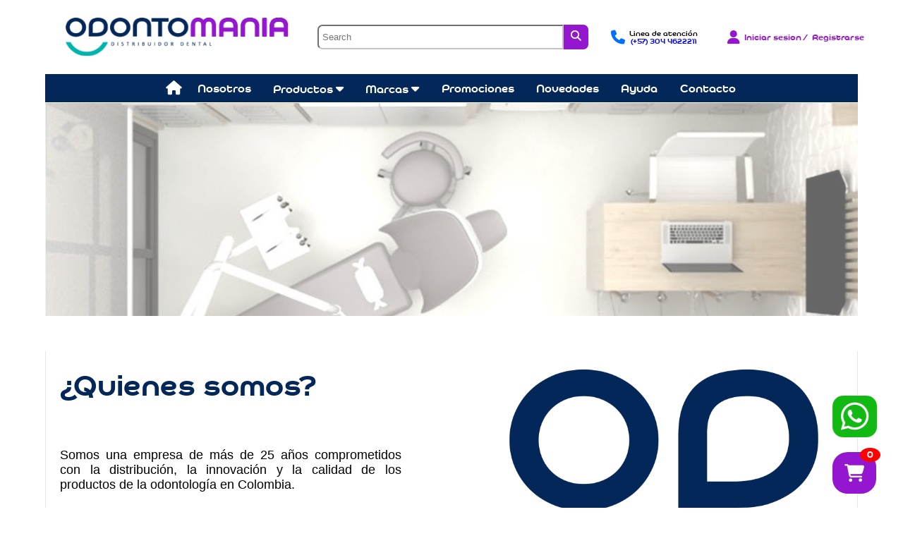

--- FILE ---
content_type: text/html; charset=UTF-8
request_url: https://dentalodontomania.com/Nosotros.php
body_size: 11609
content:
<script>var sesionIniciada = false;</script>
<!DOCTYPE html>
<html lang="en">
<head>
	<meta charset="UTF-8">
	<meta name="viewport" content="width=device-width, initial-scale=1.0">
	<meta http-equiv="X-UA-Compatible" content="ie=edge">
	<link rel="stylesheet" href="css/nosotros.css">
    <link rel="stylesheet" href="https://cdnjs.cloudflare.com/ajax/libs/font-awesome/6.4.2/css/all.min.css">
	<link href="https://db.onlinewebfonts.com/c/a8f1032f952b63eeefc647923900f21a?family=Bauhaus+Bugler+Bold+W00+Bold" rel="stylesheet">
	<link rel="icon" href="./favicon.ico" type="image/x-icon">
	<title>ODONTOMANIA</title>
</head>
<body>

	<nav class="navi" id="">
	
	<div class="logo">
			<a href="index.php"><img src="./img/Logo/Odontomania-062.png"></a>
		</div>

	    <div class="container-buscar">	
			<div class="cBus">
				<input type="text" class="search-input" id="searchInput" placeholder="Search">
				<button class="searchbutton" id="searchButton"><i class="fas fa-search"></i></button>
			</div>
			<div class="results" id="searchResults"></div>
		</div>

		<!--<div class="imtel">
			<i class="fas fa-phone"></i>
			<img src="./img/TelPrin.png" width="10%" style="margin-right: 75%;">
		</div>-->

		<div class="numPrin">
			<div class="phoneNav">
				<i class="fas fa-phone sizeIconphone"></i>
			</div>
			<div class="phoneNav1">	
				<p>Linea de atención</p>
				<a href="">(+57) 304 4622211</a>
			</div>	
		</div>


		<div class="iniciada" id="Iniciada" onclick="toggleUserinfo()">
			<div class="datosInf">
				<i class="fas fa-user" style="margin-right: 3%;"></i>
            	<p></p>
            	<i class="fas fa-caret-down"></i>
			</div>
            <div class="Userinf">
                <ul>
                    <li><a href="Perfil.php">Perfil</a></li><br>
                    <li><a href="php/Cerrar_sesion.php">Cerrar sesión</a></li>
                </ul>
            </div>    
		</div>

		<div class="inic" id="noIniciada">
			<a href="Login.php"><i class="fas fa-user"></i></a><br class="hide-on-large-screen">
			<a href="Login.php" id="inireg">Iniciar sesion  </a>
			<p style="margin-left: 1%;" class="textSesion1"> / </p>
			<a href="registro.php" id="inireg" class="textSesion1">Registrarse</a>
		</div>
		
	</nav>

	

	<main>
	    <div class="menuMovil">
			<i class="fa-solid fa-bars"></i>
		</div>
			<div class="barin2">
				<div class="barin2-content">
					<div class="homeInicio" >
						<a href="index.php"><p>Inicio <i class="fas fa-home"></i></p></a>
						<!--<a href=""><img src="./img/Home1.png" alt="" width="100%" style="margin-top: 3px;"></a>-->
					</div>
					<div class="nosotrosMovil">
						<a href="Nosotros.php">Nosotros</a>
					</div>
					<div class="productosMovil">
						<p id="toggleProductosMovil" onclick="toggleCategorias()">Productos
							<i id="caretIconProductos" class="fas fa-caret-right"></i>
						</p>

						<div class="categoriaMovil" onclick="toggleSubcategorias('caretIconOdontologia')">
							<p> Odontologia general <i id="caretIconOdontologia" class="fas fa-caret-right"></i></p>

							<div class="subcategoriaMovil">
								<a href="Bioseguridad.php">Bioseguridad</a><br><br>
								<a href="Descartables.php">Descartables</a><br><br>
								<a href="Instrumentalgeneral.php">Intrumental</a><br><br>
								<a href="Anestecia.php">Anestecia</a><br><br>
								<a href="Resinas.php">Resinas</a><br><br>
							</div>
						</div>
						<div class="categoriaMovil" onclick="toggleSubcategorias('caretIconOrtodoncia')">
							<p> Ortodoncia <i id="caretIconOrtodoncia" class="fas fa-caret-right"></i></p>

							<div class="subcategoriaMovil">
								<a href="Brackets.php">Brackets</a><br><br>
								<a href="Alambres.php">Alambres</a><br><br>
								<a href="Bandas.php">Bandas</a><br><br>
								<a href="Tubos.php">Tubos</a><br><br>
								<a href="Arcos.php">Arcos</a><br><br>
							</div>
						</div>
						<div class="categoriaMovil" onclick="toggleSubcategorias('caretIconRehabilitacion')">
							<p> Rehabilitación <i id="caretIconRehabilitacion" class="fas fa-caret-right"></i></p>

							<div class="subcategoriaMovil">
								<a href="Hilos-de-retraccion.php">Hilos de retracción</a><br><br>
								<a href="Silicona.php">Silicona</a><br><br>
								<a href="bisacrilico.php">Bisacrilico</a><br><br>
	                            <a href="Cementos-resinosos.php">Cementos resinosos</a><br><br>
							</div>
						</div>
						<div class="categoriaMovil" onclick="toggleSubcategorias('caretIconEstetica')">
							
							<p> Odontologia estetica <i id="caretIconEstetica" class="fas fa-caret-right"></i></p>
						
							<div class="subcategoriaMovil">
								<a href="Instrumental-estetica.php">Instrumental</a><br><br>
								<a href="Sistemas-de-pulido.php">Sistemas de pulido</a><br><br>
								<a href="Resina-estetica.php">Resina de alta estetica</a><br><br>
								<a href="Blanqueamientos.php">Blanqueamientos</a><br><br>
							</div>
						</div>
						<div class="categoriaMovil" onclick="toggleSubcategorias('caretIconLaboratorio')">
							<p> Laboratorio <i id="caretIconLaboratorio" class="fas fa-caret-right"></i></p>

							<div class="subcategoriaMovil">
								<a href="Acrilicos.php">Acrilicos</a><br><br>
								<a href="Ceras.php">Ceras</a><br><br>
								<a href="Articuladores.php">Articuladores</a><br><br>
								<a href="Discos.php">Discos</a><br><br>
								<a href="Alginatos.php">Alginatos</a><br><br>
								<a href="Yeso.php">Yeso</a>
							</div>
						</div>
						<div class="categoriaMovil" onclick="toggleSubcategorias('caretIconEquipos')">
							<p> Equipos <i id="caretIconEquipos" class="fas fa-caret-right"></i></p>

							<div class="subcategoriaMovil">
								<a href="Lamparas.php">Lamparas</a><br><br>
								<a href="Cavitron.php">Cavitron</a><br><br>
								<a href="Autoclaves.php">Autoclave</a><br><br>
								<a href="Micromotores.php">Micromotores</a><br><br>
								<a href="Puntasrectas.php">Punta recta</a><br><br>
								<a href="Kit-de-baja.php">Kit de baja</a><br><br>
								<a href="kitprofecional.php">Kit profecional</a><br><br>
								<a href="Contraangulos.php">Contra angulos</a><br><br>
								<a href="localizadores-apicales.php">Localizadores apicales</a><br><br>
								<a href="ultrasonido.php">Ultrasonidos</a><br><br>
								<a href="selladores.php">Selladoras</a><br><br>
								<a href="Piezas-de-mano.php">Pieza de mano</a>
								<a href="Dispositivos-de-anestesia.php">Dispositivos de anestesia</a>
							</div>
						</div>
						<div class="categoriaMovil" onclick="toggleSubcategorias('caretIconEndodoncia')">
							<p> Endodoncia <i id="caretIconEndodoncia" class="fas fa-caret-right"></i></p>

							<div class="subcategoriaMovil">
								<a href="Conos-de-gutapercha.php">Conos de gutapercha</a><br><br>
								<a href="Limas.php">Limas</a><br><br>
								<a href="Intrumental-endodoncia.php">Instrumental</a><br><br>
							</div>
						</div>
						<div class="categoriaMovil" onclick="toggleSubcategorias('caretIconCirugia')">
							<p> Cirugía <i id="caretIconCirugia" class="fas fa-caret-right"></i></p>

							<div class="subcategoriaMovil">
								<a href="Suturas.php">Suturas</a><br><br>
								<a href="Instrumental-cirugia.php">Instrumental</a><br><br>
							</div>
						</div>
						<div class="categoriaMovil" onclick="toggleSubcategorias('caretIconPeriodoncia')">
							<p>Periodoncia <i id="caretIconPeriodoncia" class="fas fa-caret-right"></i></p>

							<div class="subcategoriaMovil">
								<a href="Instrumental-periodoncia.php">Intrumental</a><br><br>
								<a href="cementos-periodontales.php">Cementos periodontales</a><br><br>
							</div>
						</div>
					</div>
					<div class="marcaMovil">
						<p onclick="toggleMarcas()">Marcas <i id="caretIconMarcas" class="fas fa-caret-right"></i></p>

						<div class="marcasMovil" id="marcasContainer">
							<ul>
								<li><a href="Woodpecker.php">Woodpecker</a></li>
								<br>
								<li><a href="GC.php">GC</a></li>
								<br>
								<li><a href="NSK.php">NSK</a></li>
								<br>
								<li><a href="Zhermack.php">Zhermack</a></li>
								<br>
								<li><a href="Ivoclar.php">Ivoclar vivadent</a></li>
								<br>
								<li><a href="Coltene.php">Coltene</a></li>
								<br>
								<li><a href="WyH.php">W&H</a></li>
								<br>
								<li><a href="Kerr.php">Kerr</a></li>
								<br>
								<li><a href="SDI.php">SDI</a></li>
								<br>
								<li><a href="Bisco.php">Bisco</a></li>
								<br>
								<li><a href="New-stetic.php">New stetic</a></li>
								<br>
								<li><a href="FGM.php">FGM</a></li>
								<br>
								<li><a href="Ultradent.php">Ultradent</a></li>
								<br>
								<li><a href="DTE.php">DTE</a></li>
							</ul>
						</div>
					</div>
					<div class="promocionesMovil">
						<a href="Promociones.php">Promociones</a>
					</div>
					<div class="novedadesMovil">
						<a href="Novedades.php">Novedades</a>
					</div>
					<div class="ayudaMovil">
						<a href="Ayuda.php">Ayuda</a>
					</div>
					<div class="contactoMovil">
						<a href="Contactanos.php">Contacto</a>
					</div>
				</div>	
			</div>
	<div class="barin">
			<div class="HomeImg" >
				<a href="index.php"><i class="fas fa-home sizeIconhome"></i></a>
				<!--<a href=""><img src="./img/Home1.png" alt="" width="100%" style="margin-top: 3px;"></a>-->
			</div>
			<div class="nosIni">
				<a href="Nosotros.php">Nosotros</a>
			</div>
			<div class="porIni">
				<a href="Productos.php"><p>Productos
					<i class="fas fa-caret-down"></i>
				</p></a>
				<div class="CatgIni">
					<div class="categoria" id="categoria">

						<h3 style="color: blueviolet;">Productos</h3> <br><br>

						<a href="odontologiageneral.php" data-categoria="odontologia-general">Odontologia general <i class="fas fa-angle-right"></i></a><br><br>
						<a href="ortodoncia.php" data-categoria="ortodoncia">Ortodoncia <i class="fas fa-angle-right"></i></a><br><br>
						<a href="rehabilitacion.php" data-categoria="rehabilitacion">Rehabilitación <i class="fas fa-angle-right"></i></a><br><br>
						<a href="odontologiaestetica.php" data-categoria="odontologia-estetica">Odontologia estetica <i class="fas fa-angle-right"></i></a><br><br>
						<a href="laboratorio.php" data-categoria="laboratorio">Laboratorio <i class="fas fa-angle-right"></i></a><br><br>
						<a href="equipos.php" data-categoria="equipos">Equipos <i class="fas fa-angle-right"></i></a><br><br>
						<a href="endodoncia.php" data-categoria="endodoncia">Endodoncia <i class="fas fa-angle-right"></i></a><br><br>
						<a href="cirugia.php" data-categoria="cirugia">Cirugía <i class="fas fa-angle-right"></i></a><br><br>
						<a href="periodoncia.php" data-categoria="periodoncia">Periodoncia <i class="fas fa-angle-right"></i></a><br><br>
					</div>
					

					<div class="SubIni" id="subcategorias">
						<div class="subcategoria" data-categoria="odontologia-general">
							<h3 class="titteSub">Odontologia general</h3><br><br>

							<a href="Bioseguridad.php">Bioseguridad</a><br><br>
                    		<a href="Descartables.php">Descartables</a><br><br>
                    		<a href="Instrumentalgeneral.php">Intrumental</a><br><br>
							<a href="Anestecia.php">Anestecia</a><br><br>
                    		<a href="Resinas.php">Resinas</a><br><br>
                    		<!--<a href="#">Arcos</a><br><br>-->
						</div>

						<div class="subcategoria" data-categoria="ortodoncia">
							<h3 class="titteSub">Ortodoncia</h3><br><br>

							<a href="Brackets.php">Brackets</a><br><br>
                    		<a href="Alambres.php">Alambres</a><br><br>
                    		<a href="Bandas.php">Bandas</a><br><br>
                    		<a href="Tubos.php">Tubos</a><br><br>
                    		<a href="Arcos.php">Arcos</a><br><br>
						</div>
						
						<div class="subcategoria" data-categoria="rehabilitacion">
							<h3 class="titteSub">Rehabilitación</h3><br><br>

                    		<a href="Hilos-de-retraccion.php">Hilos de retracción</a><br><br>
                    		<a href="Silicona.php">Silicona</a><br><br>
                    		<a href="bisacrilico.php">Bisacrilico</a><br><br>
                    		<a href="Cementos-resinosos.php">Cementos resinosos</a><br><br>
                    		<!--<a href="#">Arcos</a><br><br>-->
						</div>

						<div class="subcategoria" data-categoria="odontologia-estetica">
							<h3 class="titteSub">Odontologia estetica</h3><br><br>
                    		
							<a href="Instrumental-estetica.php">Instrumental</a><br><br>
                    		<a href="Sistemas-de-pulido.php">Sistemas de pulido</a><br><br>
                    		<a href="Resina-estetica.php">Resina de alta estetica</a><br><br>
							<a href="Blanqueamientos.php">Blanqueamientos</a><br><br>
						</div>

						<div class="subcategoria" data-categoria="laboratorio">
							<h3 class="titteSub">Laboratorio</h3><br><br>

							<a href="Acrilicos.php">Acrilicos</a><br><br>
							<a href="Ceras.php">Ceras</a><br><br>
							<a href="Articuladores.php">Articuladores</a><br><br>
							<a href="Discos.php">Discos</a><br><br>
							<a href="Alginatos.php">Alginatos</a><br><br>
							<a href="Yeso.php">Yeso</a>
						</div>

						<div class="subcategoria" data-categoria="equipos">
							<h3 class="titteSub">Equipos</h3><br><br>

                    		<div class="subfila">
                    			<div><a href="Lamparas.php">Lamparas</a><a href="Cavitron.php" class="space-Menu-Equipos1">Cavitron</a></div>
								<br>
								<div><a href="Autoclaves.php">Autoclave</a><a href="Micromotores.php" class="space-Menu-Equipos2">Micromotores</a></div>
                    			<br>
                    			<div><a href="Puntasrectas.php">Punta recta</a><a href="Kit-de-baja.php" class="space-Menu-Equipos3">Kit de baja</a></div>
								<br>
								<div><a href="kitprofecional.php">Kit profecional</a><a href="Contraangulos.php" class="space-Menu-Equipos4">Contra angulos</a></div>
								<br>
								<div><a href="localizadores-apicales.php">Localizadores apicales</a><a href="ultrasonido.php" class="space-Menu-Equipos5">Ultrasonidos</a></div>
								<br>
								<div><a href="selladores.php">Selladoras</a><a href="Piezas-de-mano.php" class="space-Menu-Equipos6">Pieza de mano</a></div>
								<br>
								<div><a href="Dispositivos-de-anestesia.php">Dispositivos de anestesia</a></div>

								
							</div>
						</div>

						<div class="subcategoria" data-categoria="endodoncia">
							<h3 class="titteSub">Endodoncia</h3><br><br>

                    		<a href="Conos-de-gutapercha.php">Conos de gutapercha</a><br><br>
							<a href="Limas.php">Limas</a><br><br>
							<a href="Intrumental-endodoncia.php">Instrumental</a><br><br>                  		
						</div>

						<div class="subcategoria" data-categoria="cirugia">
							<h3 class="titteSub">Cirugía</h3><br><br>

							<a href="Suturas.php">Suturas</a><br><br>
							<a href="Instrumental-cirugia.php">Instrumental</a><br><br>
							<!--<a href="">Multiencimaticos</a><br><br>
							<a href="">Gorros</a><br><br>-->
						</div>

						<div class="subcategoria" data-categoria="periodoncia">
							<h3 class="titteSub">Periodoncia</h3><br><br>

							<a href="Instrumental-periodoncia.php">Intrumental</a><br><br>
                    		<a href="cementos-periodontales.php">Cementos periodontales</a><br><br>
                    		<!--<a href="#">Desechables</a><br><br>
                    		<a href="#">Suturas</a><br><br>
                    		<a href="#">Coronas</a><br><br>
                    		<a href="#">Prevención</a><br><br>
                    		<a href="#">Limas</a><br><br>-->
						</div>
					</div>
				</div>	
			</div>
			<div class="marIni">
				<a href="Marcas.php">Marcas
					<i class="fas fa-caret-down"></i>
				</a>
				<ul>
					<li><a href="Woodpecker.php">Woodpecker</a></li>
					<br>
					<li><a href="GC.php">GC</a></li>
					<br>
					<li><a href="NSK.php">NSK</a></li>
					<br>
					<li><a href="Zhermack.php">Zhermack</a></li>
					<br>
					<li><a href="Ivoclar.php">Ivoclar vivadent</a></li>
					<br>
					<li><a href="Coltene.php">Coltene</a></li>
					<br>
					<li><a href="WyH.php">W&H</a></li>
					<br>
					<li><a href="Kerr.php">Kerr</a></li>
					<br>
					<li><a href="SDI.php">SDI</a></li>
					<br>
					<li><a href="Bisco.php">Bisco</a></li>
					<br>
					<li><a href="New-stetic.php">New stetic</a></li>
					<br>
					<li><a href="FGM.php">FGM</a></li>
					<br>
					<li><a href="Ultradent.php">Ultradent</a></li>
					<br>
					<li><a href="DTE.php">DTE</a></li>
				</ul>
			</div>
			<div class="proIni">
				<a href="Promociones.php">Promociones</a>
			</div>
			<div class="noIni">
				<a href="Novedades.php">Novedades</a>
			</div>
			<!--<div class="evIni">
				<a href="">Eventos</a>
			</div>-->
			<div class="ayIni">
				<a href="Ayuda.php">Ayuda</a>
			</div>
			<div class="ayuIni">
				<a href="Contactanos.php">Contacto</a>
			</div>
		</div>
    </main>

    <div class="bacgraundsomos">
		<div class="Upimg">
			<img src="./img/Fondoconsultorio.jpg">
		</div>
        <div class="somos">
            <p>¿Quienes somos?</p>
            <div class="container-informationSomos">
                <div class="textSomos">
                    <p> 
                        Somos una empresa de más de 25 años comprometidos con la distribución, la innovación y la calidad de los productos de la odontología en Colombia.
                    </p><br>
                    <p>       
                        Buscamos que nuestros profesionales en el área de la salud oral tengan los productos y servicios de mejor calidad con marcas de todo el mundo.
                    </p><br>
                    <p>    
                        Nuestro equipo capacitado ha brindado el mejor servicio para que nuestros profesionales odontológicos estén a la par del mundo, en términos de innovación calidad y nuevas tecnologías.
                    </p><br>
                    <p>
                        En calidad y servicio somos su mejor opción.
                    </p>
                </div>
                <div class="imgSomos">
                    <img src="img/Logo/Odontomania-19.png" width="90%">
                </div>
            </div>
        </div>
        <div class="mision">
            <div class="container-informationMision">
                <div class="imgMision">
                    <img src="img/imgmision.jpg" width="100%">
                </div>
                <div class="textMision">
                    <p class="Tittlemision">Misión</p>
                    <p class="misiontexto"> 
                       <span> " </span> Brindar diversidad en insumos y servicios de calidad a profesionales en el área de la salud dental, aliándonos con marcas nacionales e internacionales para garantizar los mejores productos a profesionales odontólogos <span> " </span>
                    </p>
                </div>
            </div>
        </div>
        <div class="vision">
            <div class="container-informationvision">    
                <div class="textvision">
                    <p class="tittlevision">Visión</p>
                    <p class="textovision">Traer innovación y calidad para los profesionales en área de salud oral, trabajando con nuestras marcas aliadas y nuevas marcas, dándolas a conocer en el país para otorgar diversidad y excelencia en productos, buscando estar a la par de la innovación y nuevas tecnologías del mundo en el sector odontológico.</p>
                </div>
                <div class="imgSomos">
                    <img src="img/imgvision.jpg" >
                </div>
            </div>
        </div>
        <div class="valores">
            <p class="tittlevalores">Valores</p>
            <div class="informacionvalores">
                <ul>
                    <li><i class="fa-solid fa-tooth"></i><span class="valorResalt">Honestidad: </span> Sinceridad, transparencia, franqueza, un compromiso el cual acordamos con cada uno de nuestros odontologos</li><br>
                    <li><i class="fa-solid fa-tooth"></i><span class="valorResalt">Calidad:  </span> Nos comprometemos a cumplir con todos nuestros parametros de salubridad y servicio al cliente, que solo pueden acercarnos a la perfección</li><br>
                    <li><i class="fa-solid fa-tooth"></i><span class="valorResalt">Orientación al cliente: </span> El compromiso de brindar de manera clara y sencilla: Intrucciones, recomendaciones y advertensias a los profesionales del área de la salud dental, para que la ejecución de su profesión sea certera y de calidad a sus pacientes</li><br>
                </ul>
            </div>
        </div>
		<div class="consulDown">
			<img src="img/consultorio2.jpg">
		</div>
    </div>

	<footer class="foot">

		<div class="container">
			<div class="row">
				<div class="footer-col">
					<h4>ODONTOMANIA</h4>
					<ul>
						<li><a href="Nostros.php">Nosotros</a></li>
						<li><a href="Productos.php">Productos</a></li>
						<li><a href="Marcas.php">Marcas</a></li>
						<li><a href="Promociones.php">Promociones</a></li>
						<li><a href="Novedades.php">Novedades</a></li>
						<li><a href="Ayuda.php">Ayuda</a></li>
						<li><a href="Contactanos.php">Contacto</a></li>
					</ul>
				</div>
				
				<div class="footer-col">
					
					<ul>
						<br><br><br>
						
						<li><a href="Documentos/POLITICA_DATOS_ODONTOMANIA.pdf">Politica de tratamiento de datos</a></li>
						<li><a href="Documentos/Terminos_y_condiciones_Odontomania.pdf">Terminos y condiciones</a></li>
					</ul>
				</div>
				<div class="footer-col">
					<h4>Contacto</h4>
					<ul>
						<li><p class="col">Tel 1:</p><a href="tel: (601) 7010113">(601) 7010113</a></li>
						<li><p class="col">Cel 1:</p><a href="tel: 304 462 2211">304 462 2211</a></li>
						<li><p class="col">Cel 2:</p><a href="tel: 312 465 5527"> 312 465 5527</a> </li>
						<li><p class="col">Correo:</p><a href="mailto: dentalodontomania@gmail.com">dentalodontomania@gmail.com</a></li>
					</ul>

					<h4 style="margin-top: 20px;" >Nuestras redes</h4>
					<div>
						<a href="https://www.instagram.com/dentalodontomania" class="iconX"><i class="fa-brands fa-instagram"></i></a>
						<a href="https://www.facebook.com/dentalodontomania" class="iconX"><i class="fa-brands fa-facebook-f"></i></a>
						<a href="https://x.com/OdontomaniaD" class="iconX"><i class="fa-brands fa-x-twitter"></i></a>
					</div>
				</div>
				<div class="footer-col">
					<h4>Encuentranos en:</h4>
					<ul>
						<li class="map"><iframe src="https://www.google.com/maps/embed?pb=!1m14!1m8!1m3!1d497.0867131258991!2d-74.065669!3d4.648614!3m2!1i1024!2i768!4f13.1!3m3!1m2!1s0x8e3f9b6134590391%3A0x840cd680c2126615!2sOdontomania%20Dental!5e0!3m2!1ses!2sco!4v1676504831157!5m2!1ses!2sco" width="230" height="230" style="border-radius
							:15px;" style="border: 5px solid white;" allowfullscreen="" loading="lazy" referrerpolicy="no-referrer-when-downgrade"></iframe></li>
					</ul>
				</div>
			</div>
		</div>

	</footer>



<script>
            const categorias = document.querySelectorAll('.CatgIni .categoria a');
    const subcategorias = document.querySelectorAll('.SubIni .subcategoria');

    // Agregar oyentes de eventos a las categorías
    categorias.forEach((categoria) => {
        categoria.addEventListener('mouseenter', () => {
            // Ocultar todas las subcategorías al principio
            subcategorias.forEach((subcategoria) => {
                subcategoria.style.display = 'none';
            });

            // Obtener el valor del atributo data-categoria de la categoría
            const categoriaSeleccionada = categoria.getAttribute('data-categoria');

            // Mostrar la subcategoría correspondiente
            const subcategoriaMostrar = document.querySelector(`.SubIni .subcategoria[data-categoria="${categoriaSeleccionada}"]`);
            if (subcategoriaMostrar) {
                subcategoriaMostrar.style.display = 'block';
            }
        });
    });

    // Ocultar las subcategorías cuando se sale de las categorías
    document.querySelector('.CatgIni').addEventListener('mouseleave', () => {
        subcategorias.forEach((subcategoria) => {
            subcategoria.style.display = 'none';
        });
    });
    </script>

<script>
	var menuButton = document.querySelector('.menuMovil');
	var menuContainer = document.querySelector('.barin2');
	var body = document.body;

	menuButton.addEventListener('click', function() {
		if (menuContainer.classList.contains('barin-visible')) {
		menuContainer.classList.remove('barin-visible');
		menuContainer.classList.add('barin-hidden');
		} else {
		menuContainer.classList.remove('barin-hidden');
		menuContainer.classList.add('barin-visible');
		}
		
		body.classList.toggle('menu-open');
	});

	// Cerrar el menú al hacer clic en el contenido
	menuContainer.addEventListener('click', function(event) {
	if (event.target === menuContainer) {
		menuContainer.classList.remove('barin-visible');
		body.classList.remove('menu-open');

		// Añadir clase para iniciar la animación de cierre
		menuContainer.classList.add('barin-hidden');

		// Elimina la clase 'barin-hidden' después de un tiempo para permitir la animación de cierre
		setTimeout(function() {
		menuContainer.classList.remove('barin-hidden');
		}, 1000); // Ajusta este valor según la duración de tu animación
	}
	});
	</script>

<script>
    // Suponemos que aquí verificamos el estado de inicio de sesión
    console.log("Sesión iniciada: " + sesionIniciada);

    window.onload = function () {
        try {
            console.log("Entrando a la función onload");
            
            if (sesionIniciada) {
                console.log("La sesión está iniciada");
                // El usuario ha iniciado sesión, muestra elementos para usuarios autenticados
                var iniciadaDiv = document.getElementById("Iniciada");
                if (iniciadaDiv) {
                    console.log("Mostrando 'Iniciada' div");
                    iniciadaDiv.style.display = "block";
                    // Oculta Userinfo inicialmente
                    var userinfoDiv = document.querySelector(".Userinf");
                    if (userinfoDiv) {
                        userinfoDiv.style.display = "none";
                    }
                } else {
                    console.error("Error: No se encontró el elemento 'Iniciada'");
                }

                var noIniciadaDiv = document.getElementById("noIniciada");
                if (noIniciadaDiv) {
                    console.log("Ocultando 'noIniciada' div");
                    noIniciadaDiv.style.display = "none";
                } else {
                    console.error("Error: No se encontró el elemento 'noIniciada'");
                }
            } else {
                console.log("La sesión no está iniciada");
                // El usuario no ha iniciado sesión, muestra elementos para usuarios no autenticados
                var iniciadaDiv = document.getElementById("Iniciada");
                if (iniciadaDiv) {
                    console.log("Ocultando 'Iniciada' div");
                    iniciadaDiv.style.display = "none";
                } else {
                    console.error("Error: No se encontró el elemento 'Iniciada'");
                }

                var noIniciadaDiv = document.getElementById("noIniciada");
                if (noIniciadaDiv) {
                    console.log("Mostrando 'noIniciada' div");
                    if (window.innerWidth >= 600) {
                        noIniciadaDiv.style.display = "flex";
                    } else {
                        noIniciadaDiv.style.display = "block";
                    }
                } else {
                    console.error("Error: No se encontró el elemento 'noIniciada'");
                }
            }
        } catch (error) {
            console.error("Error inesperado:", error);
        }
    };

    // Función para alternar la visibilidad de Userinfo al hacer clic en Iniciada
    function toggleUserinfo() {
        var userinfoDiv = document.querySelector(".Userinf");
        if (userinfoDiv) {
            userinfoDiv.style.display = (userinfoDiv.style.display === "none") ? "block" : "none";
        }
    }
</script>

<script src="https://code.jquery.com/jquery-3.6.0.min.js"></script>

<script>
    $(document).ready(function () {
        var data;

        // Función para cargar y mostrar productos
        function cargarProductos() {
            $.ajax({
                url: 'php/obtenerProductos.php', // Ruta a tu archivo PHP que recupera datos de la base de datos
                dataType: 'json',
                success: function (response) {
                    // Almacena los datos en la variable 'data'
                    data = response;

                    // Inicializa la búsqueda al cargar la página
                    initSearch();
                },
                error: function (error) {
                    console.error('Error al cargar productos:', error);
                }
            });
        }

        // Inicializa la búsqueda y maneja el evento de entrada
        function initSearch() {
            $('#searchInput').on('input', function () {
                // Obtén el texto de búsqueda
                var searchTerm = $(this).val().toLowerCase();

                if (searchTerm === "") {
                    // Si no hay texto en el campo de búsqueda, oculta el contenedor de resultados
                    hideResults();
                } else {
                    // Realiza la búsqueda y muestra los resultados
                    var results = performSearch(searchTerm);
                    displayResults(results);

                    // Muestra el contenedor de resultados
                    showResults();
                }
            });

            // Manejar el clic en los productos dentro del contenedor de resultados
            $('#searchResults').on('click', '.producto-link', function (event) {
                // Evitar el comportamiento predeterminado del enlace
                event.preventDefault();

                // Obtener el ID del producto desde los datos del producto
                var productoId = $(this).data('producto-id');

                // Construir la URL del producto
                var urlProducto = 'Producto.php?id=' + productoId;

                // Redirigir al usuario a la URL del producto
                window.location.href = urlProducto;
            });
            
            $('#searchButton').on('click', function () {
                redirectToSearchResults();
            });

			$('#searchInput').on('keydown', function (event) {
                if (event.keyCode === 13) {
                    // Si la tecla presionada es "Enter", redirigir a los resultados de búsqueda
                    redirectToSearchResults();
                }
            });
        }

        // Función para ocultar el contenedor de resultados
        function hideResults() {
            $('#searchResults').hide();
        }

        // Función para mostrar el contenedor de resultados
        function showResults() {
            $('#searchResults').show();
        }

        // Función de búsqueda
        function performSearch(searchTerm) {
            // Realiza la búsqueda en el array de productos recuperados
            return data.filter(function (product) {
                return product.nombre.toLowerCase().includes(searchTerm);
            });
        }

        // Función para mostrar los resultados
        function displayResults(results) {
            var resultsContainer = $('#searchResults');
            resultsContainer.empty();

            if (results.length > 0) {
                resultsContainer.append('<p style="margin-bottom:10px;">Resultados:</p>');
                results.forEach(function (result) {
                    // Agrega un enlace con la clase 'producto-link' y el atributo 'data-producto-id'
                    resultsContainer.append('<div class="ContenedorResultados"><p><a href="#" class="producto-link" data-producto-id="' + result.id + '">' + result.nombre + '</a></p></div>');
                });
            } else {
                resultsContainer.append('<p>No se encontraron resultados.</p>');
            }
        }
        
        function redirectToSearchResults() {
            var searchTerm = $('#searchInput').val().toLowerCase();
            if (searchTerm !== "") {
                var urlResultados = 'ResultadosBusqueda.php?termino=' + encodeURIComponent(searchTerm);
                window.location.href = urlResultados;
            }
        }

        // Llama a la función para cargar productos cuando el documento esté listo
        cargarProductos();
    });
</script>
<script>
	$(document).ready(function () {
		$('#cerrarCarrito').on('click', function () {
			// Ocultar el contenedor del carrito
			$('#carritoContenedor').hide();
		});

		// Al hacer clic en el botón del carrito
		$('#botonCarrito').on('click', function () {
			// Mostrar el contenedor del carrito
			$('#carritoContenedor').show();
		});

		function agregarProductoAlCarrito(producto) {
			var numeroProductos = parseInt($('#numeroProductosEnCarrito').text()) + producto.cantidad;
			$('#numeroProductosEnCarrito').text(numeroProductos);

			// Utilizar el precio original y luego aplicar el IVA si es necesario
			var precioFinal = parseFloat(producto.precio);

			console.log("Nombre del producto:", producto.nombre);
			console.log("Precio original:", producto.precio);
			console.log("Precio final:", precioFinal);

			var nuevoProducto = $('<li>' + producto.nombre + ' - $' + precioFinal.toFixed() + ' - X ' + producto.cantidad + '<a class="eliminarProducto" href="#"><i class="fa-solid fa-trash"></i></a></li>');
			nuevoProducto.data('nombre', producto.nombre);
			nuevoProducto.data('precio', precioFinal);
			nuevoProducto.data('cantidad', producto.cantidad);  // Agregamos la cantidad al elemento del carrito


			var productoExistente = $('#listaProductosEnCarrito li[data-nombre="' + producto.nombre + '"]');
			if (productoExistente.length > 0) {
				var cantidadExistente = parseInt(productoExistente.data('cantidad'));
				productoExistente.data('cantidad', cantidadExistente + producto.cantidad);
				productoExistente.html(productoExistente.data('nombre') + ' - $' + precioFinal.toFixed() + ' - Cantidad: ' + productoExistente.data('cantidad') + '<a class="eliminarProducto" href="#"><i class="fa-solid fa-trash"></i></a>');
			} else {
				// Agregar el producto al contenedor del carrito
				$('#listaProductosEnCarrito').append(nuevoProducto);
			}
			
			// Agregar el producto al contenedor del carrito
			$('#listaProductosEnCarrito').append(nuevoProducto);

			nuevoProducto.find('.eliminarProducto').on('click', function (event) {
				event.preventDefault();
				nuevoProducto.remove();
				numeroProductos = parseInt($('#numeroProductosEnCarrito').text()) - 1;
				$('#numeroProductosEnCarrito').text(numeroProductos);

				if (numeroProductos === 0) {
					$('#carritoContenedor').hide();
				}

				almacenarCarritoEnCookie();
			});

			almacenarCarritoEnCookie();
		}

		function almacenarCarritoEnCookie() {
			var productosEnCarrito = [];

			// Recorrer los elementos del carrito y obtener la información del producto
			$('#listaProductosEnCarrito li').each(function () {
				var nombre = $(this).data('nombre');
				var precio = parseFloat($(this).data('precio'));
				var cantidad = parseInt($(this).data('cantidad')); // Obtener la cantidad

				var producto = {
					nombre: nombre,
					precio: precio,
					cantidad: cantidad  // Agregar la cantidad al objeto producto
				};

				productosEnCarrito.push(producto);
			});

			var carritoJson = JSON.stringify(productosEnCarrito);
			document.cookie = 'carrito=' + encodeURIComponent(carritoJson);
		}


		function cargarCarritoDesdeCookie() {
			var carritoCookie = document.cookie.replace(/(?:(?:^|.*;\s*)carrito\s*\=\s*([^;]*).*$)|^.*$/, "$1");

			if (carritoCookie) {
				var productosEnCarrito = JSON.parse(decodeURIComponent(carritoCookie));
				$('#listaProductosEnCarrito').empty();

				$.each(productosEnCarrito, function (index, producto) {
					agregarProductoAlCarrito(producto); // Solo pasamos el objeto producto completo
				});
			}
		}


		// Llamada inicial para cargar el carrito al cargar la página
		cargarCarritoDesdeCookie();	
		
	});
</script>

<script>
    function toggleCategorias() {
        var caretIcon = document.getElementById('caretIconProductos');
        var categorias = document.querySelectorAll('.categoriaMovil');

        categorias.forEach(function(categoria) {
            categoria.style.display = (categoria.style.display === 'none' || categoria.style.display === '') ? 'block' : 'none';
        });

        caretIcon.classList.toggle('fa-caret-right');
        caretIcon.classList.toggle('fa-caret-down');
    }

    function toggleSubcategorias(iconId) {
        var caretIcon = document.getElementById(iconId);
        var subcategoria = caretIcon.parentElement.nextElementSibling;

        if (subcategoria.style.display === 'none' || subcategoria.style.display === '') {
            subcategoria.style.display = 'block';
            caretIcon.classList.remove('fa-caret-right');
            caretIcon.classList.add('fa-caret-down');
        } else {
            subcategoria.style.display = 'none';
            caretIcon.classList.remove('fa-caret-down');
            caretIcon.classList.add('fa-caret-right');
        }
    }

</script>

<script>

	function toggleMarcas() {
        var caretIcon = document.getElementById('caretIconMarcas');
        var marcasContainer = document.getElementById('marcasContainer');

        if (marcasContainer.style.display === 'none' || marcasContainer.style.display === '') {
            marcasContainer.style.display = 'block';
            caretIcon.classList.remove('fa-caret-right');
            caretIcon.classList.add('fa-caret-down');
        } else {
            marcasContainer.style.display = 'none';
            caretIcon.classList.remove('fa-caret-down');
            caretIcon.classList.add('fa-caret-right');
        }
    }
</script>

<script>
  let currentSlideIndex = 1;

  function showSlides(index) {
    const slides = document.querySelector('.slider-movil');
    const dots = document.querySelectorAll('.dot-movil');

    if (index > slides.children.length) {
      currentSlideIndex = 1;
    }

    if (index < 1) {
      currentSlideIndex = slides.children.length;
    }

    for (let i = 0; i < slides.children.length; i++) {
      slides.children[i].style.display = 'none';
    }

    for (let i = 0; i < dots.length; i++) {
      dots[i].classList.remove('active');
    }

    slides.children[currentSlideIndex - 1].style.display = 'flex';
    dots[currentSlideIndex - 1].classList.add('active');
  }

  function nextSlideMovil() {
    showSlides(currentSlideIndex += 1);
  }

  function prevSlideMovil() {
    showSlides(currentSlideIndex -= 1);
  }

  function currentSlide(index) {
    showSlides(currentSlideIndex = index);
  }

  // Mostrar la primera slide al cargar la página
  showSlides(currentSlideIndex);
</script>

<script>
document.addEventListener('DOMContentLoaded', function () {
  // Agregamos la clase "vibrating" al cargar la página por 5 segundos
  document.getElementById('whatsappButton').classList.add('vibrating');

  // Quitamos la clase después de 5 segundos
  setTimeout(function () {
    document.getElementById('whatsappButton').classList.remove('vibrating');

    // Iniciamos la vibración cada 10 segundos
    setInterval(function () {
      document.getElementById('whatsappButton').classList.add('vibrating');
      // Quitamos la clase después de 5 segundos
      setTimeout(function () {
        document.getElementById('whatsappButton').classList.remove('vibrating');
      }, 3000);
    }, 8000);
  }, 5000);
});
</script>

<div class="buttonFloatWhatsapp" id="whatsappButton">
	  <a href="https://wa.me/573044622211?text=Hola!!%20Estoy%20interesado%20en%20un%20producto"><i class="fa-brands fa-whatsapp"></i></i></a>
	</div>

	<div class="cartButton" id="botonCarrito">
		<i class="fa-solid fa-cart-shopping"></i>
		<span id="numeroProductosEnCarrito" class="indicador">0</span>
	</div>

	<div id="carritoContenedor">
		<button id="cerrarCarrito"><i class="fa-solid fa-circle-xmark"></i></button>
		<a href="carroCompras.php"><div><p>Ir al carro</p></div></a>
		<h3>Productos en el carrito:</h3>
		<ul id="listaProductosEnCarrito"></ul>
	</div>

</body>
</html>

--- FILE ---
content_type: text/css
request_url: https://dentalodontomania.com/css/nosotros.css
body_size: 4485
content:
@font-face {
	font-family: "BauhausBuglerBoldW00-Bold";
	src: url("../fonts/Bauhaus Bugler Bold W00 Bold.ttf") format("truetype");
   }
   
* {
	margin: 0;
	padding: 0;
	box-sizing: border-box;
}

body {
	background-position: right;
	background-repeat: no-repeat, no-repeat;
	font-family: "BauhausBuglerBoldW00-Bold";
	align-items: center;
}

a {
	text-decoration: none;
}

.contenedor {
	margin: auto;
	width: 90%;
	max-width: 1200px;
	display: block;
}

main article {
	background: #ffffff;
	margin: 20px 0;
	padding: 20px;
	height: 1000px;
}


.barin {
	display: flex;
	/*position: fixed;
	z-index: 3;*/
	background: #032758;
	color: #ffffff;
	height: 40px;
	margin-bottom: 1px;
	margin-left: 5%;
	margin-right: 5%;
	padding-left: 1.5%;
	align-items: center;
	align-content: center;
	text-align: center;
	justify-content: center;
}

.logo {
	color: rgb(179, 26, 158);
	margin-left: 5%;
	margin-right: 0%;
	margin-top: 15px;
	margin-bottom: 15px;
	align-items: center;
}

@media (min-width: 1600px){ 
	.logo{
		margin-left: 15%;
	}
}

.logo img{
	width: 85%;
}

.navi {
	display: flex;
	height: auto;
	text-align: center;
	align-items: center;
	align-content: center;
	margin-bottom: 10px;
	margin-top: 10px;
}

.container-buscar{
	display: inline-block;
	width: 30%;
}

.results{
	background: white;
	border: 1px solid #000000;
	display: none;
	z-index: 4;
	position: fixed;
	width: 30%;
	text-align: left;
	padding: 5px;
	border-radius: 10px;
	margin-top: 5px;
    color: #9416ce;
	position: absolute;
}

.results a{
	text-decoration: none;
	color: inherit;
}

.ContenedorResultados{
	padding-top: 10px;
	padding-bottom: 10px;
	border-top: 1px  dotted #03b5aa;
}	

.results a:hover{
	padding-left: 5px;
}

.cBus {
	width: 100%;
	height: 20%;
	display: flex;
	margin-left: 0%;

}

.search-input {
	background-color: rgb(255, 255, 255);
	width: 100%;
	padding: 5px;
	height: 35px;
	border-bottom-left-radius: 7px;
	border-top-left-radius: 7px;
	border-color: #c6c1c7;
	padding: 5px;
	color: #9416ce;
}



.cBus input:hover{
	cursor: pointer;
	border-color: #9416ce;
}

.searchbutton{
	width: 10%;
	padding: 0px;
	background-color: #9416ce;
	border: 0px;
	border-color: #bbbbbb;
	border-bottom-right-radius: 7px;
	border-top-right-radius: 7px;
	align-items: center;
	transition: background-color 0.3s;
	line-height: 0;
}

.searchbutton i{
	border-top-right-radius: 7px;
	border-bottom-right-radius: 7px;
	width: 35px;
	height: 34px;
	margin-top: 1px;
	border: none;
	line-height: 30px;
	color: white;
	font-size: 15px;
}

.searchbutton :hover{
	cursor: pointer;
	border: 1px solid white;
}

.numPrin {
	display: flex;
	/*grid-template-columns: 2;
	grid-template-rows: 2;*/
	margin-left: 2%;
	font-size: 12px;
	align-items: center;	
}

.numPrin i{
	/*grid-column: 1;*/
	width: 110%;
	margin-right: 50%;
	color: rgb(0, 110, 255);
	padding: 5px;
	/*justify-self: left;*/
}

.phoneNav{
	margin-left: 0%;
}

.sizeIconphone{
	font-size: 20px;
}

.phoneNav1{
	margin-left: 2%;
	margin-right: -2%;
}

.numPrin a p{
	grid-column: 2;
}

.numPrin a{
	margin-bottom: 0%;
	color: blue;
}


.inic{
	color:#9416ce;
	width: 16%;
	display: flex;
	margin-left: 3%;
	text-align: center;
	align-items: center;
	font-size: 14px;
}

.inic i{
	font-size: 20px;
}

.inic a{
	margin-left: 3%;
	text-decoration:none;
	color: inherit;
}

.iniciada{
	color: blue;
	width: 12%;
    padding: 10px;
	display: none;
	margin-left: 3%;
	align-items: center;
	font-size: 14px;
}

.iniciada i{
	font-size: 20px;
    margin-left: 3%;
}

.iniciada a{
	margin-left: 2%;
}

.Userinf{
    display: none;
	width: 10%;
	background: white;
	border: 1px solid gray;
	z-index: 2;
	position: absolute;
	margin-top: 5px;
	text-align: left;
	padding: 0.5%;
}

.datosInf{
	display: flex;
	/*border: 1px solid #9416ce;*/
	border-radius: 10px;
	padding: 10px;
	width: 110%;
}

.datosInf:hover{
	border: 1px solid #9416ce;
	cursor: pointer;
}

.iniciada:hover .Userinf{
	display: block;
}

.Userinf a:hover{
	padding-left: 2px;
}

.HomeImg:hover {
	cursor: pointer;
}

.sizeIconhome{
	font-size: 20px;
	color: white;
}

.nosIni {
	padding: 0px;
	margin-left: 1%;
	margin-right: 1%;
	color: white;
	text-decoration: none;
	font-size: 18px;
	
}

.nosIni a{
	color: white;
	padding: 10px;
}

.nosIni :hover{
	border: 1px solid white;
}


.porIni{
	display: grid;
	grid-template-columns: auto auto;
	grid-template-rows: auto auto;
	position: relative;
	margin-left: 0%;
	margin-right: 1%;
	text-decoration: none;
	font-size: 18px;
}



.porIni p{
	color: white;
	padding: 10px;
}

.porIni p:hover{
	cursor: pointer;
	border: 1px solid white;
}

.CatgIni{
	display: none;
	grid-column: 1;
	grid-row: 2;
	position: absolute;
	margin-left: 0px;
	background-color: white;
	z-index: 3;
	width: 700%;
	font-size: 14px;
	text-align: left;
	padding: 10px;
	border: 1px solid gray;
	
}

.CatgIni a{
	color: #03b5aa;
}

.porIni:hover .CatgIni{
	display: flex;
}

.categoria{
	border-right: 1px solid gray;
	width: 30%;
}

.categoria a:hover{
	margin-left: 3px;
}

.SubIni{
	display: flex;
	padding: 10px;
}


.SubIni .subcategoria {
    display: none;
}

.subcategoria a:hover{
	cursor: pointer;
}

.titteSub{
	color: #9416ce;
}


.marIni{
	display: inline-block;
	position: relative;
	margin-left: 0%;
	margin-right: 1%;
	text-decoration: none;
	font-size: 18px;
	z-index: 3;
}

.marIni a{
	color: white;
	padding: 10px;
}

.marIni ul{
	display: none;
	position: absolute;
	top: 100%; 
	left: 0;
	background-color: #ffffff;
	padding: 10px;
	z-index: 2;
	font-size: 13px;
	width: 200%;
	text-align: left;
	border: 1px solid gray;
	margin-top: 10px;
}

.marIni ul a{
	color: #03b5aa;
	border: none;
	
}

.marIni ul a:hover{
	margin-left: 3px;
} 

.marIni:hover ul{
	display: block;
	border: none;
	border: 1px solid gray;
}

.marIni a:hover{
	cursor: pointer;
	border: 1px solid white;
}

.proIni{
	margin-left: 0%;
	margin-right: 1%;
	color: white;
	text-decoration: none;
	font-size: 18px;
}

.proIni a{
	color: white;
	padding: 10px;
}

.proIni :hover{
	border: 1px solid white;
}

.noIni{
	margin-left: 0%;
	margin-right: 1%;
	color: white;
	text-decoration: none;
	font-size: 18px;
}

.noIni a{
	color: white;
	padding: 10px;
}

.noIni :hover{
	border: 1px solid white;
}

/*.evIni{
	margin-left: 0%;
	margin-right: 0%;
	color: white;
	text-decoration: none;
	border: 1px solid rgb(179, 26, 158);
	font-size: 18px;
}

.evIni a{
	color: white;
	padding: 10px;
}

.evIni :hover{
	border: 1px solid white;
}*/

.ayIni{

	margin-left: 0%;
	margin-right: 1%;
	text-decoration: none;
	font-size: 18px;
}

.ayIni a{
	color: white;
	padding: 10px;
}

.ayIni a:hover{
	cursor: pointer;
	border: 1px solid white;
}

.ayuIni{
	display: inline-block;
	position: relative;
	margin-left: 0%;
	margin-right: 1%;
	text-decoration: none;
	font-size: 18px;
}

.ayuIni a{
	color: white;
	padding: 10px;
}

.ayuIni a:hover{
	cursor: pointer;
	border: 1px solid white;
}

.container-slinf{
	display: flex;

}

.bacgraundsomos{
    margin-left: 5%;
    margin-right: 5%;

}

.Upimg{
	background: white;
}

.Upimg img{
	margin-bottom: 50px;
	opacity:60%;
	width: 100%;
}

.container-informationSomos{
    display: flex;
}

.container-informationMision{
    display: flex;
    margin-top: 0px;
}

.container-informationvision{
    display: flex;
}
.somos{
    background: #ffffff;
    height: auto;
    padding-top: 10;
    border-left: 1px solid rgb(236, 227, 227);
    border-right: 1px solid rgb(236, 227, 227);
    padding-left: 20px;
	margin-bottom: 100px;
}

.somos p{
    margin-top: 15px;
    font-size: 48;
    color: #032758;
}

.textSomos{
    margin-top: 50px;
}

.textSomos p{
    font-size: 18;
    font-family: 'Gill Sans', 'Gill Sans MT', Calibri, 'Trebuchet MS', sans-serif;
    text-align: justify;
    margin-right: 150px;
    color: black;
}

.imgSomos{
    margin-top: -50px ;
}

.mision{
    background: #01B3AD;
    text-align: center;
    border-left: 1px solid rgb(236, 227, 227);
    border-right: 1px solid rgb(236, 227, 227);
    padding-right: 20px;
    padding-top: 0px;
}

.textMision .misiontexto{
    font-size: 24;
    font-family: 'Gill Sans', 'Gill Sans MT', Calibri, 'Trebuchet MS', sans-serif;
    text-align: justify;
    margin-left: 100px;
}

.misiontexto{
    margin-top: 18%;
    margin-right: 10%;
}

.misiontexto span{
    color: #F1C02D;
    font-size: 45px;
	line-height: 0.5;
}

.Tittlemision{
    font-size: 48px;
    color: #032758;
    text-align: center;
    margin-left: 50px;
    margin-top: 100px;
}

.imgmision{
    width: 150%;
}

.vision{
    background: #9416ce;
    border-left: 1px solid rgb(236, 227, 227);
    border-right: 1px solid rgb(236, 227, 227);
    padding-top: 50px;
    padding-left: 20px;
	color: #ffffff;
}

.tittlevision{
    font-size: 48px;
    color: #ffffff;
    text-align: center;
    margin-left: 0px;
    
}

.textvision .textovision{
    font-size: 24;
    font-family: 'Gill Sans', 'Gill Sans MT', Calibri, 'Trebuchet MS', sans-serif;
    text-align: justify;
    margin-left: 25px;
	color: #ffffff;
}

.textovision{
    margin-right: 60px;
    margin-top: 18%;
}

.tittlevision{
    margin-top: 3px;
}

.valores{
    background: #ffffff;
    border-left: 1px solid rgb(236, 227, 227);
    border-right: 1px solid rgb(236, 227, 227);
    padding-top: 100px;
    padding-bottom: 100px;
}

.tittlevalores{
    font-size: 48px;
    color: #032758;
    margin-left: 45%;
    margin-bottom: 2%;
}

.informacionvalores{
    margin-left: 20%;
    margin-right: 20%;
    margin-top: 0px;
    justify-content: center;
    
}

.informacionvalores i{
	color: #9416ce;
	margin-right: 10px;
}

.informacionvalores li{
    font-size: 18px;
    font-family: 'Gill Sans', 'Gill Sans MT', Calibri, 'Trebuchet MS', sans-serif;
}

.informacionvalores p{
	text-align: end;
}

.valorResalt{
    font-size: 32px;
    font-family: "BauhausBuglerBoldW00-Bold";
    color: #01B3AD;
}

@media (min-width: 1700px){
    .informacionvalores li{
        font-size: 24px;
    }
    
    .valorResalt{
        font-size: 32px;
    }
    
}

@media (max-width: 950px){
	.barin {
		display: none;
	}

	.container-slinf{
		display: grid;
		grid-template-columns: auto;
		grid-row: auto auto;
		justify-content: center;
		align-items: center;
	}

	.slider-container{
		grid-row: 1;
		justify-self: center;
	}

	.information-slider{
		grid-row: 2;
		justify-self: center;
	}

	.navi {
		display: grid;
		grid-template-columns: auto auto auto;
		grid-template-rows: auto auto;
	}
	
	.logo {
		width: 100%;
		grid-row: 1;
		grid-column: 2;
	}

	.logo img{
		width: 50%;
	}

	.imtel{
		display: none;
	}

	.numPrin{
		display: none;
	}

	.inic {
		display: grid;
		grid-row: 1;
		grid-column: 3;
		align-items: center;
		justify-content: center;
		margin-right: -25px;
		font-size: 13px;
		margin-top: 10px;
		margin-bottom: 15px;
	}

	.iniciada {
		display: grid;
		grid-row: 1;
		grid-column: 3;
		align-items: center;
		justify-content: center;
		margin-right: -25px;
		font-size: 13px;
		margin-top: 10px;
		margin-bottom: 15px;
	}


	.cBus {
		grid-row: 2;
		grid-column: 1/-1;
		justify-content: center;
		width: 80%;
		height: auto;
	}
	.cBus img{
		width: 60%;
	}
}

  @media (min-width: 1250px){
	.cBus button{
		height: 100%;
	}
  }
  
  @media (max-width: 576px) {
	
	.barin {
		display: none;
	}
  }

.consulDown{
	background: white;
}

.consulDown img{
	margin-bottom: 50px;
	opacity:60%;
	width: 100%;
}

.foot{
	background: #24262b;
	padding: 50px;
	/*display: flex;
	width: 100%;
	color: white;*/
}

.map{
	padding-left: 2.8px;
	padding-top: 3px;
	/*border:2px solid wheat;*/
	border-radius: 15px;
	margin-right: 23px;
	justify-content: center;
	align-items: center;
}

.icon{
	margin-top: auto;
	border: 2px solid transparent;
}

.iconX{
	font-size: 26px;
	line-height: 0;
	color: white;
	padding-left: 5px;
	padding-right: 5px;
}


.iconX:hover{
	border-bottom: 2px solid wheat;
	border-radius: 5px;
}

.icon:hover{
	border-bottom: 2px solid wheat;
	border-radius: 5px;
}


.container{
	max-width: 1170px;
	margin:auto;
}
.row{
	display: flex;
	flex-wrap: wrap;
}
ul{
	list-style: none;
}
.footer{
	background-color: #24262b;
    padding: 70px 0;
}
.footer-col{
   width: 25%;
   padding: 0 15px;
}
.footer-col h4{
	font-size: 18px;
	color: #9416ce;
	text-transform: capitalize;
	margin-bottom: 30px;
	font-weight: 500;
	position: relative;
}
.footer-col h4::before{
	content: '';
	position: absolute;
	left:0;
	bottom: -10px;
	background-color: #ff0055;
	height: 2px;
	box-sizing: border-box;
	width: 0px;
}
.footer-col ul li:not(:last-child){
	margin-bottom: 10px;
}
.footer-col ul li a{
	font-size: 16px;
	text-transform: capitalize;
	color: #ffffff;
	text-decoration: none;
	font-weight: 300;
	color: #bbbbbb;
	display: block;
	transition: all 0.3s ease;
}
.footer-col ul li a:hover{
	color: #ffffff;
	padding-left: 8px;
}
.footer-col .social-links a{
	display: inline-block;
	height: 40px;
	width: 40px;
	background-color: rgba(255,255,255,0.2);
	margin:0 10px 10px 0;
	text-align: center;
	line-height: 40px;
	border-radius: 50%;
	color: #ffffff;
	transition: all 0.5s ease;
}
.footer-col .social-links a:hover{
	color: #24262b;
	background-color: #ffffff;
}

.col{
	color: white;
}
/*responsive*/
@media(max-width: 767px){
  .footer-col{
    width: 50%;
    margin-bottom: 30px;
}

	.map{
		margin-right: -20px;
	}
}
@media(max-width: 574px){
  .footer-col{
    width: 100%;
}

	.map{
		margin-right: 80px;
	}
}

@media(max-width: 600px){
 
	  .map{
		  margin-right: 80px;
	  }
  }

@media (max-width: 724px){
	.navi{
		display: block;
	}
	
	.logo img{
		width: 60%;
		margin-left: 15%;
	}

	.logo{
		max-width: 80%;
	}


	.container-buscar{
		width: 100%;
		margin-top: 10px;
		justify-content: center;
		text-align: center;
		align-items: center;
		display: block;
		margin-top: 30px;
	}

	.cBus{
		width: 80%;
		margin: 0 auto;
		text-align: left;
		margin-left: 10%;
		margin-right: 10%;
	}

	.container-buscar button{
		height: 30%;
	}

	.inic{
		text-align: center;
		margin-left: 70%;
		margin-bottom: 0%;
		margin-top: 4%;
		z-index: 2;
		position: absolute;
		top: 0;
    	right: 30;
	}

	.iniciada{
		text-align: center;
		margin-left: 70%;
		margin-bottom: 0%;
		margin-top: 4%;
		z-index: 2;
		position: absolute;
		top: 0;
    	right: 50;
		padding: 0;
		color: #9416ce;
	}
	
	.iniciada a{
	    text-decoration:none;
	    color: inherit;
	}

	.datosInf p{
		display: none;
	}

	.Userinf{
		width: 120px;
		margin-left: -50px;
	}

	.menuMovil{
		margin-left: 5%;
		margin-top: 5%;
		font-size: 24px;
		position: absolute;
		top: 0;
    	left: 0;
		color: #9416ce;
		border: 2px solid #9416ce;
		padding: 5px;
		border-radius: 10px;
		background: white;
	}

	.menuMovil:hover{
		cursor: pointer;
		color: white;
		background: #9416ce;
	}

	.textSesion1{
		display: none;
	}

	.numPrin{
		display: none;
	}

	.results{
		width: 80%;
		margin-top: 0;
		margin-left: 10%;
	}

	.container-informationSomos{
		display: block;

	}

	.textSomos{
		width: 100%;
	}

	.textSomos p{
		margin-right: 5%;
	}

	.imgSomos{
		margin-top: 40px;
		width: 80%;
		margin-left: 7%;
		justify-content: center;
		text-align: center;
	}

	.imgmision{
		display: none;
	}

	.textMision{
		margin-left: -65px;
	}

	.textMision p{
		width: auto;
	}

	.container-informationMision{
		display: block;
	}

	.mision{
		padding-left: 20px;
		padding-top: 1px;
		padding-bottom: 100px;
	}

	.container-informationvision{
		display: block;
	}

	.container-informationvision img{
		display: none;
	}

	.tittlevision{
		margin-left: -30px;
	}

	.vision{
		padding-bottom: 80px;
	}

	.tittlevalores{
		margin-left: 30%;
		margin-bottom: 80px;
	}

	.informacionvalores{
		margin-left: 30px;
		margin-right: 20px;
	}

  }

  @media screen and (min-width:724px){
	.hide-on-large-screen {
		display: none;
	}
	.information-slidermovil{
		display: none;
	}

	.menuMovil{
		display: none;
	}

	.barin2{
		display: none;
	}
  }
  
  /* Estilos responsivos */
  @media (max-width: 950px) {
	.slider-slide {
	  flex: 0 0 50%;
	}
  }

  @media (max-width: 950px){
	.barin {
		display: none;
	}

	.container-slinf{
		display: grid;
		grid-template-columns: auto;
		grid-row: auto auto;
		justify-content: center;
		align-items: center;
	}

	.slider-container{
		grid-row: 1;
		justify-self: center;
	}

	.information-slider{
		grid-row: 2;
		justify-self: center;
		display: none;
	}
}

  @media (min-width: 1250px){
	.cBus button{
		height: 100%;
	}
  }
  
  @media (max-width: 576px) {
	.slider-slide {
	  flex: 0 0 100%;
	}

	.barin {
		display: none;
	}
  }

.cartButton{
	position: fixed;
	bottom: 20px;
	right: 3%;
	background: #9416ce;
	color: white;
	font-size: 25px;
	padding: 15px;
	border-radius: 35%;
	border: 2px solid transparent;
	z-index: 8;
  }

  .cartButton{
	line-height: 0;
  }

  
  .cartButton:hover{
	background: white;
	color: #9416ce;
	border: 2px solid #9416ce;
	cursor: pointer;
	transition: background-color 0.5s;
}

.indicador {
    position: absolute;
    top: -8px;
    right: -8px;
    background-color: red;
    color: white;
    border-radius: 100%;
    padding: 10px;
    font-size: 14px;
}

#carritoContenedor {
    display: none;
    position: fixed;
    top: 60%; /* Ajusta la distancia desde la parte superior según tu diseño */
    right: 10px; /* Ajusta la distancia desde la derecha según tu diseño */
    background-color: #fff; /* Color de fondo del contenedor */
    border: 1px solid #ccc; /* Borde del contenedor */
    padding: 10px; /* Espaciado interno del contenedor */
    z-index: 1000; /* Ajusta el índice z según sea necesario */
    box-shadow: 0px 0px 10px rgba(0, 0, 0, 0.1); /* Sombra del contenedor */
	width: 20%;
	max-height: 150px;
	overflow-y: auto;
}

#cerrarCarrito {
    float: right; /* Alinear el botón "Cerrar" a la derecha */
    cursor: pointer;
    background: none;
    border: none;
    font-size: 16px;
    color: #007bff; /* Color del texto del botón */
}

#cerrarCarrito:hover {
    text-decoration: underline; /* Subrayar el texto al pasar el mouse sobre el botón */
}

#listaProductosEnCarrito {
    list-style: none;
    padding: 0;
    margin: 0;
    margin-right:20px;
}

#listaProductosEnCarrito li {
    margin-bottom: 5px;
    font-size: 14px;
	position: relative;
}

.eliminarProducto {
    color: #ff0000; /* Color rojo para el enlace de eliminar */
    cursor: pointer;
    position: absolute;
    right: 0;
    top: 0;
    font-size: 15px;
	margin-left: 20px;
	margin-right: -18px;
}

.buttonFloatWhatsapp{
	position: fixed;
	bottom: 100px;
	right: 3%;
	color: white;
	font-size: 45px;
	border: 2px solid transparent;
	background: rgb(19, 185, 19);
	border: 2px solid rgb(19, 185, 19);
	padding: 5px;
	padding-left: 10px;
	padding-right: 10px ;
	border-radius: 15px;
	z-index: 5;
}

.buttonFloatWhatsapp a{
	text-decoration: none;
	color: inherit; /* Hereda el color del texto del contenedor principal */
}

.buttonFloatWhatsapp:hover{
	cursor: pointer;
}

.vibrating {
	animation: vibrate 0.3s infinite alternate;
  }

@keyframes vibrate {
	to {
	  transform: translateX(5px); /* Cambiamos la propiedad que crea el efecto de vibración */
	}
  }

@media (max-width:724px){

	.buttonFloatWhatsapp{
		left: 3%;
		right: inherit;
		bottom: 20px;
	}

	#carritoContenedor{
		width: 60%;
	}

	.menu-open {
		overflow: hidden;
	  }
	  
	  .barin2 {
		position: fixed;
		top: 0;
		left: 0;
		height: 90%;
		width: 100%;
		overflow-y: auto;
		margin-top: 70px;
		backdrop-filter: blur(7px) brightness(80%);
		visibility: hidden;
		transition: visibility 0s linear 0.5s; /* Añadido: Retraso en la transición de visibilidad */
	  }
	
	  @keyframes slideIn {
		from {
		  transform: translateX(-100%);
		}
		to {
		  transform: translateX(0);
		}
	  }
	
	  @keyframes slideOut {
		from {
		  transform: translateX(0);
		}
		to {
		  transform: translateX(-100%);
		}
	  }
	
	  .barin-visible {
		visibility: visible;
		animation: slideIn 0.5s ease-in-out;
		z-index: 10;
		transition: visibility 0s linear; /* Añadido: Retirar el retraso en la transición de visibilidad */
	  }
	
	  .barin-hidden {
		animation: slideOut 0.5s ease-in-out;
		z-index: 10;
		transition: visibility 0s linear 0.5s; /* Añadido: Retraso en la transición de visibilidad */
	  }
	  
	  .barin2-content {
		border: 2px solid #9416ce;
		width: 80%; /* Ajusta al 100% para ocupar todo el ancho del menú */
		background: rgba(255, 255, 255);
		color: #9416ce;
		text-align: left;
		margin-top: 0px;
		margin-bottom: 20px;
		z-index: 5;
		border-top-right-radius: 15px;
		border-bottom-right-radius: 15px;
		border-left: transparent;
	  }
	  

	.barin2 a{
		text-decoration: none;
		color: inherit;
	}

	.homeInicio{
		color: #9416ce;
		padding: 15px;
		margin: 5px;
		font-size: 20px;
		border-bottom: 1px solid;
		border-image: linear-gradient(to right, transparent, #9416ce, transparent);
		border-image-slice: 1;		
	}

	.nosotrosMovil{
		color: #9416ce;
		padding: 15px;
		margin: 5px;
		font-size: 20px;
		border-bottom: 1px solid;
		border-image: linear-gradient(to right, transparent, #9416ce, transparent);
		border-image-slice: 1;
	}

	.productosMovil{
		color: #9416ce;
		padding: 15px;
		margin: 5px;
		font-size: 20px;
		border-bottom: 1px solid;
		border-image: linear-gradient(to right, transparent, #9416ce, transparent);
		border-image-slice: 1;
	}

	.categoriaMovil {
		display: none;
		transition: max-height 1.3s ease-in-out;
		overflow: hidden;
		border-top: 1px solid;
		border-image: linear-gradient(to right, transparent, #9416ce, transparent);
		border-image-slice: 1;
		margin-top: 15px;
		margin-left: 30px;
		padding-top: 15px;
	}

	.subcategoriaMovil {
		display: none;
		transition: max-height 1.3s ease-in-out;
		overflow: hidden;
		border-top: 1px solid;
		border-image: linear-gradient(to right, transparent, #9416ce, transparent);
		border-image-slice: 1;
		margin-top: 15px;
		margin-left: 30px;
		padding-top: 15px;
	}

	.promocionesMovil{
		color: #9416ce;
		padding: 15px;
		margin: 5px;
		font-size: 20px;
		border-bottom: 1px solid;
		border-image: linear-gradient(to right, transparent, #9416ce, transparent);
		border-image-slice: 1;
	}

	.novedadesMovil{
		color: #9416ce;
		padding: 15px;
		margin: 5px;
		font-size: 20px;
		border-bottom: 1px solid;
		border-image: linear-gradient(to right, transparent, #9416ce, transparent);
		border-image-slice: 1;
	}

	.ayudaMovil{
		color: #9416ce;
		padding: 15px;
		margin: 5px;
		font-size: 20px;
		border-bottom: 1px solid;
		border-image: linear-gradient(to right, transparent, #9416ce, transparent);
		border-image-slice: 1;
	}

	.contactoMovil{
		color: #9416ce;
		padding: 15px;
		margin: 5px;
		font-size: 20px;
		border-bottom: 1px solid;
		border-image: linear-gradient(to right, transparent, #9416ce, transparent);
		border-image-slice: 1;
	}

	.marcaMovil{
		color: #9416ce;
		padding: 15px;
		margin: 5px;
		font-size: 20px;
		border-bottom: 1px solid;
		border-image: linear-gradient(to right, transparent, #9416ce, transparent);
		border-image-slice: 1;
	}

	.marcasMovil {
		display: none;
		transition: max-height 1.3s ease-in-out;
		overflow: hidden;
		margin-left: 15px;
		margin-top: 25px;
		font-size: 20px;
	}
	
	.categoriaMovil.active {
		display: block;

	}

	
	
	.subcategoriaMovil.active {
		display: block;
	}

	.slider-container{
		display: none;
	}

	.eliminarProducto{
		margin-right: -18px;
	}
	
}

@media screen and (min-width:724px){
	.menuMovil {
		display: none;
	}

	.slider-container-movil{
		display: none;
	}
}


@media screen and (min-width:1600px){
	.titulo-pantallasgrandes{
		
		align-content: center;
		justify-content: center;
		
	}

	.textSomos{
		margin-top: 7%;
	}

	.textSomos p{
		font-size: 24px;
	}
}

  .space-Menu-Equipos1{
	margin-left: 150px;
}

.space-Menu-Equipos2{
	margin-left: 147px;
}

.space-Menu-Equipos3{
	margin-left: 137px;
}

.space-Menu-Equipos4{
	margin-left: 121px;
}

.space-Menu-Equipos5{
	margin-left: 73px;
}

.space-Menu-Equipos6{
	margin-left: 147px;
}

@media (min-width: 1500px) and (max-width: 1600px) {
	.logo{
		margin-left: 8%;
	}
}


--- FILE ---
content_type: text/css;charset=UTF-8
request_url: https://db.onlinewebfonts.com/c/a8f1032f952b63eeefc647923900f21a?family=Bauhaus+Bugler+Bold+W00+Bold
body_size: 202
content:
/*
      www.OnlineWebFonts.Com 
      You must credit the author Copy this link on your web 
      <div>Font made from <a href="http://www.onlinewebfonts.com/fonts">Web Fonts</a>is licensed by CC BY 4.0</div>
      OR
      <a href="http://www.onlinewebfonts.com/fonts">Web Fonts</a>

      CSS rules to specify fonts

      font-family: "Bauhaus Bugler Bold W00 Bold";;

*/

@font-face{
    font-family: "Bauhaus Bugler Bold W00 Bold";
    src: url("https://db.onlinewebfonts.com/t/a8f1032f952b63eeefc647923900f21a.eot");
    src: url("https://db.onlinewebfonts.com/t/a8f1032f952b63eeefc647923900f21a.eot?#iefix")format("embedded-opentype"),
        url("https://db.onlinewebfonts.com/t/a8f1032f952b63eeefc647923900f21a.woff")format("woff"),
        url("https://db.onlinewebfonts.com/t/a8f1032f952b63eeefc647923900f21a.woff2")format("woff2"),
        url("https://db.onlinewebfonts.com/t/a8f1032f952b63eeefc647923900f21a.ttf")format("truetype"),
        url("https://db.onlinewebfonts.com/t/a8f1032f952b63eeefc647923900f21a.svg#Bauhaus Bugler Bold W00 Bold")format("svg");
    font-weight:normal;
    font-style:normal;
    font-display:swap;
}
 
